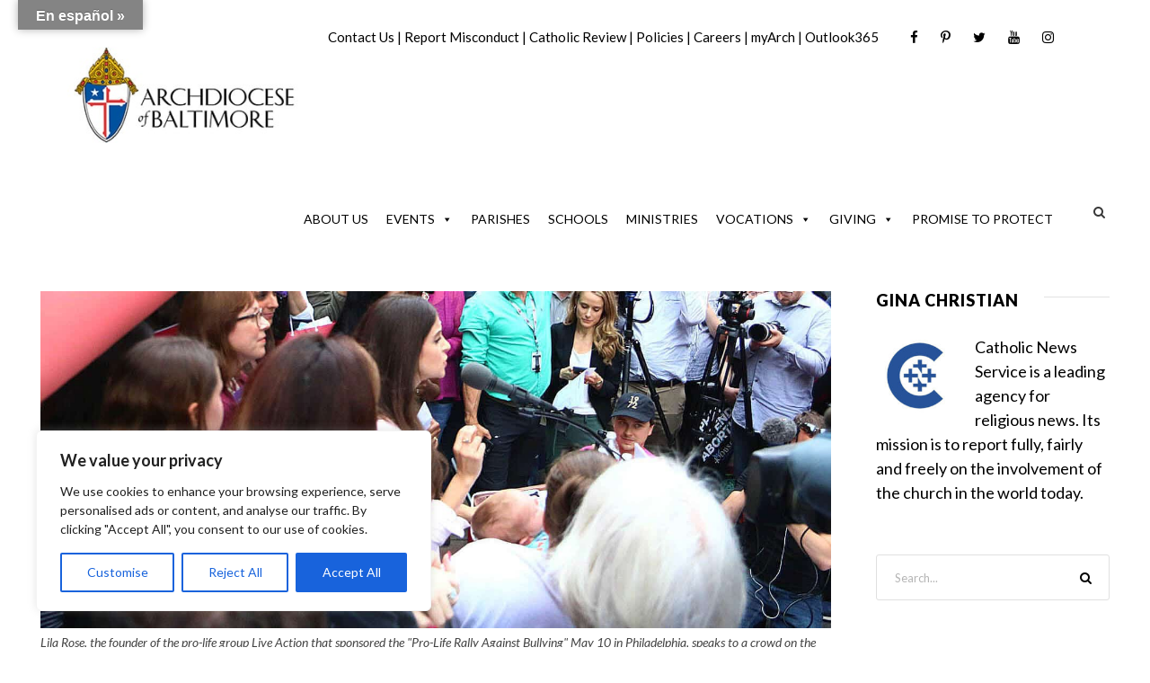

--- FILE ---
content_type: text/html; charset=utf-8
request_url: https://www.google.com/recaptcha/api2/aframe
body_size: 184
content:
<!DOCTYPE HTML><html><head><meta http-equiv="content-type" content="text/html; charset=UTF-8"></head><body><script nonce="zbiSy2R7kxZLQiID1xgeFQ">/** Anti-fraud and anti-abuse applications only. See google.com/recaptcha */ try{var clients={'sodar':'https://pagead2.googlesyndication.com/pagead/sodar?'};window.addEventListener("message",function(a){try{if(a.source===window.parent){var b=JSON.parse(a.data);var c=clients[b['id']];if(c){var d=document.createElement('img');d.src=c+b['params']+'&rc='+(localStorage.getItem("rc::a")?sessionStorage.getItem("rc::b"):"");window.document.body.appendChild(d);sessionStorage.setItem("rc::e",parseInt(sessionStorage.getItem("rc::e")||0)+1);localStorage.setItem("rc::h",'1769321806789');}}}catch(b){}});window.parent.postMessage("_grecaptcha_ready", "*");}catch(b){}</script></body></html>